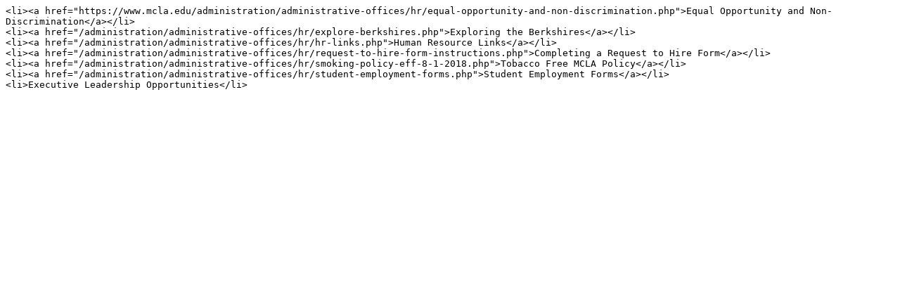

--- FILE ---
content_type: text/plain; charset=UTF-8
request_url: https://www.mcla.edu/administration/administrative-offices/hr/_nav.inc
body_size: 804
content:
<li><a href="https://www.mcla.edu/administration/administrative-offices/hr/equal-opportunity-and-non-discrimination.php">Equal Opportunity and Non-Discrimination</a></li>
<li><a href="/administration/administrative-offices/hr/explore-berkshires.php">Exploring the Berkshires</a></li>
<li><a href="/administration/administrative-offices/hr/hr-links.php">Human Resource Links</a></li>
<li><a href="/administration/administrative-offices/hr/request-to-hire-form-instructions.php">Completing a Request to Hire Form</a></li>
<li><a href="/administration/administrative-offices/hr/smoking-policy-eff-8-1-2018.php">Tobacco Free MCLA Policy</a></li>
<li><a href="/administration/administrative-offices/hr/student-employment-forms.php">Student Employment Forms</a></li>
<li>Executive Leadership Opportunities</li>